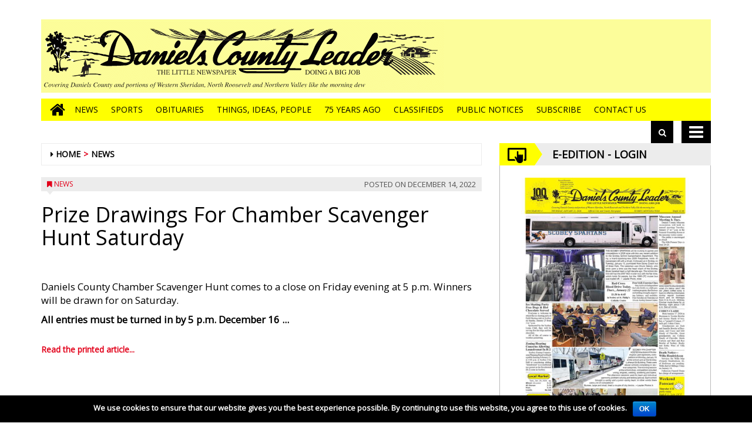

--- FILE ---
content_type: text/html; charset=UTF-8
request_url: https://www.danielscountyleader.com/2022/12/14/prize-drawings-chamber-scavenger-hunt-saturday/
body_size: 10049
content:
<!DOCTYPE html>
<html lang="en-US">
<head>
<meta charset="UTF-8">
<meta name="viewport" content="width=device-width, initial-scale=1">
<link rel="profile" href="http://gmpg.org/xfn/11">
<title>Prize Drawings For  Chamber Scavenger  Hunt Saturday &#8211; Daniels County Leader Website</title>
		<script type="text/javascript">
		var ajaxurl = 'https://www.danielscountyleader.com/danielscountyleader/news/wp-admin/admin-ajax.php';
		</script>
		<link rel='dns-prefetch' href='//www.danielscountyleader.com' />
<link rel='dns-prefetch' href='//testwp16-cdn.newsmemory.com' />
<link rel='dns-prefetch' href='//cdnjs.cloudflare.com' />
<link rel='dns-prefetch' href='//s.w.org' />
		<script type="text/javascript">
			window._wpemojiSettings = {"baseUrl":"https:\/\/s.w.org\/images\/core\/emoji\/13.0.0\/72x72\/","ext":".png","svgUrl":"https:\/\/s.w.org\/images\/core\/emoji\/13.0.0\/svg\/","svgExt":".svg","source":{"concatemoji":"https:\/\/www.danielscountyleader.com\/danielscountyleader\/news\/wp-includes\/js\/wp-emoji-release.min.js?ver=5.5.1"}};
			!function(e,a,t){var r,n,o,i,p=a.createElement("canvas"),s=p.getContext&&p.getContext("2d");function c(e,t){var a=String.fromCharCode;s.clearRect(0,0,p.width,p.height),s.fillText(a.apply(this,e),0,0);var r=p.toDataURL();return s.clearRect(0,0,p.width,p.height),s.fillText(a.apply(this,t),0,0),r===p.toDataURL()}function l(e){if(!s||!s.fillText)return!1;switch(s.textBaseline="top",s.font="600 32px Arial",e){case"flag":return!c([127987,65039,8205,9895,65039],[127987,65039,8203,9895,65039])&&(!c([55356,56826,55356,56819],[55356,56826,8203,55356,56819])&&!c([55356,57332,56128,56423,56128,56418,56128,56421,56128,56430,56128,56423,56128,56447],[55356,57332,8203,56128,56423,8203,56128,56418,8203,56128,56421,8203,56128,56430,8203,56128,56423,8203,56128,56447]));case"emoji":return!c([55357,56424,8205,55356,57212],[55357,56424,8203,55356,57212])}return!1}function d(e){var t=a.createElement("script");t.src=e,t.defer=t.type="text/javascript",a.getElementsByTagName("head")[0].appendChild(t)}for(i=Array("flag","emoji"),t.supports={everything:!0,everythingExceptFlag:!0},o=0;o<i.length;o++)t.supports[i[o]]=l(i[o]),t.supports.everything=t.supports.everything&&t.supports[i[o]],"flag"!==i[o]&&(t.supports.everythingExceptFlag=t.supports.everythingExceptFlag&&t.supports[i[o]]);t.supports.everythingExceptFlag=t.supports.everythingExceptFlag&&!t.supports.flag,t.DOMReady=!1,t.readyCallback=function(){t.DOMReady=!0},t.supports.everything||(n=function(){t.readyCallback()},a.addEventListener?(a.addEventListener("DOMContentLoaded",n,!1),e.addEventListener("load",n,!1)):(e.attachEvent("onload",n),a.attachEvent("onreadystatechange",function(){"complete"===a.readyState&&t.readyCallback()})),(r=t.source||{}).concatemoji?d(r.concatemoji):r.wpemoji&&r.twemoji&&(d(r.twemoji),d(r.wpemoji)))}(window,document,window._wpemojiSettings);
		</script>
		<style type="text/css">
img.wp-smiley,
img.emoji {
	display: inline !important;
	border: none !important;
	box-shadow: none !important;
	height: 1em !important;
	width: 1em !important;
	margin: 0 .07em !important;
	vertical-align: -0.1em !important;
	background: none !important;
	padding: 0 !important;
}
</style>
	<link rel='stylesheet' id='wp-block-library-css'  href='https://www.danielscountyleader.com/danielscountyleader/news/wp-includes/css/dist/block-library/style.min.css?ver=5.5.1' type='text/css' media='all' />
<link rel='stylesheet' id='cookie-notice-front-css'  href='https://www.danielscountyleader.com/danielscountyleader/news/wp-content/plugins/cookie-notice/css/front.min.css?ver=5.5.1' type='text/css' media='all' />
<link rel='stylesheet' id='font-awesome-style-css'  href='https://www.danielscountyleader.com/danielscountyleader/news/wp-content/themes/tecnavia/css/font-awesome.min.css?ver=5.5.1' type='text/css' media='all' />
<link rel='stylesheet' id='bootstrap-style-css'  href='https://www.danielscountyleader.com/danielscountyleader/news/wp-content/themes/tecnavia/css/bootstrap.css?ver=0.02' type='text/css' media='all' />
<link rel='stylesheet' id='tecnavia-style-css'  href='https://www.danielscountyleader.com/danielscountyleader/news/wp-content/themes/tecnavia-child/style.css?ver=3.05' type='text/css' media='all' />
<link rel='stylesheet' id='flexslider-css-css'  href='https://cdnjs.cloudflare.com/ajax/libs/flexslider/2.7.0/flexslider.min.css?ver=5.5.1' type='text/css' media='all' />
<link rel='stylesheet' id='parent-style-css'  href='https://www.danielscountyleader.com/danielscountyleader/news/wp-content/themes/tecnavia/style.css?ver=3.06' type='text/css' media='all' />
<link rel='stylesheet' id='child-style-css'  href='https://www.danielscountyleader.com/danielscountyleader/news/wp-content/themes/tecnavia-child/style.css?ver=1.0' type='text/css' media='all' />
<script type='text/javascript' src='https://www.danielscountyleader.com/danielscountyleader/news/wp-includes/js/jquery/jquery.js?ver=1.12.4-wp' id='jquery-core-js'></script>
<script type='text/javascript' src='https://www.danielscountyleader.com/danielscountyleader/news/wp-content/themes/tecnavia/js/footer-script.js?ver=5.5.1' id='footer-script-js'></script>
<script type='text/javascript' src='https://cdnjs.cloudflare.com/ajax/libs/flexslider/2.7.0/jquery.flexslider.min.js?ver=5.5.1' id='jquery-flexslider-js'></script>
<link rel="https://api.w.org/" href="https://www.danielscountyleader.com/danielscountyleader/news/wp-json/" /><link rel="alternate" type="application/json" href="https://www.danielscountyleader.com/danielscountyleader/news/wp-json/wp/v2/posts/35432" /><link rel='prev' title='Kids Club Christmas  Program Tuesday, Dec. 20' href='https://www.danielscountyleader.com/2022/12/14/kids-club-christmas-program-tuesday-dec-20/' />
<link rel='next' title='Ugly Sweater Party' href='https://www.danielscountyleader.com/2022/12/14/ugly-sweater-party/' />
<link rel='shortlink' href='https://www.danielscountyleader.com/danielscountyleader/news/?p=35432' />
<link rel="alternate" type="application/json+oembed" href="https://www.danielscountyleader.com/danielscountyleader/news/wp-json/oembed/1.0/embed?url=https%3A%2F%2Fwww.danielscountyleader.com%2F2022%2F12%2F14%2Fprize-drawings-chamber-scavenger-hunt-saturday%2F" />
<link rel="alternate" type="text/xml+oembed" href="https://www.danielscountyleader.com/danielscountyleader/news/wp-json/oembed/1.0/embed?url=https%3A%2F%2Fwww.danielscountyleader.com%2F2022%2F12%2F14%2Fprize-drawings-chamber-scavenger-hunt-saturday%2F&#038;format=xml" />
	    <script type="text/javascript">

	    var ta_cat = 'FREE';
        </script>
				<link rel="canonical" href="https://www.danielscountyleader.com/2022/12/14/prize-drawings-chamber-scavenger-hunt-saturday/" />
			<link rel="pingback" href="https://www.danielscountyleader.com/danielscountyleader/news/xmlrpc.php">	<style type="text/css">
        .header .navbar-default, .title-wrapper, .content .carousel-indicators .active, .content .carousel-control .larr, .content .carousel-control .rarr {background-color: #e2001a}.navbar-nav > li > .dropdown-menu, .header .navbar-default.open-menu .drop-menu ul.tmenu li a {background-color: #e3001b}.content .red.mrkt {background-color: #e2001a}.content .red.mrkt .arr-down {border-top-color: #e2001a}.content .title .icon li {background: #e2001a}.content .title .icon li::after {border-left-color: #e2001a}.slick-prev::after {color: #e2001a}.slick-next::after  {color: #e2001a}.tecnavia_img_share_icon::after {color: #e2001a}.content .mrkt i, .header .logo .logo-first {color: #e2001a}.content .mrkt.att {color: #e2001a}a {color: #e2001a}.footer label {color: #e2001a}.breadcrumb > li + li.breadcrumb-item::before {color: #e2001a}a:hover {color: #e2001a}h4 a:hover {color: #e2001a}	</style>
		<style type="text/css">
			.site-title,
		.site-description {
			position: absolute;
			clip: rect(1px, 1px, 1px, 1px);
		}
		</style>
			<style type="text/css" id="wp-custom-css">
			.header .navbar-default, .title-wrapper, .content .carousel-indicators .active, .content .carousel-control .larr, .content .carousel-control .rarr {
    background-color: yellow;
}

.header .navbar-default li a {
    color: #000;

}

.content .title .icon li {
    background: yellow;
}

.content .title .icon li::after {
    border-left-color: yellow;
}

.content .title .icon img {
    filter: invert(1);
}

.clas_for_links_block {
    border: solid 1px #b9b9b9;
    border-top: 0px;
    padding: 10px 20px;
}

.clas_for_links_block a {
    color: #000;
    font-weight: bold;
}

.footer > .container {
	 background-color: yellow;
}

.footer a {
    color: #000;
}


.footer a:hover {
    color: #fff;
		background-color: rgba(0, 0, 0, 0.2);
}
.navbar-nav > li > .dropdown-menu, .header .navbar-default.open-menu .drop-menu ul.tmenu li a {
    background-color: yellow;
}

.iframeRotator {
    border: solid 1px #b9b9b9;
}
.page-template-default article a{
	color:#0082c6;
}
.page-template-default article a:hover{
	color:#fdf851;
}
.header-logo-container{
	background-color: #fcfd9a;
}

.right-news .tecnavia_img_share_icon {
    top: unset;
	bottom: -25px;}
.tecnavia_img_share_icon::after{
	padding-right:0px;
}

.navbar.navbar-default.dropup.open-menu .drop-menu {
	bottom: 100%;
}

@media(max-width:480px){
.navbar.navbar-default.dropup.open-menu .drop-menu{
		top: unset;
	}
}

.navbar.navbar-default.dropup.open-menu .drop-menu ul.tmenu > li {
border-bottom: 1px solid #fff;
border-top: none;
}

.block.line-news .post-content a{
	color: #000;
}		</style>
		<!-- HTML5 shim and Respond.js for IE8 support of HTML5 elements and media queries -->
<!-- WARNING: Respond.js doesn't work if you view the page via file:// -->
<!--[if lt IE 9]>
<script src="https://oss.maxcdn.com/html5shiv/3.7.3/html5shiv.min.js"></script>
<script src="https://oss.maxcdn.com/respond/1.4.2/respond.min.js"></script>
<![endif]-->
</head>

<body class="post-template-default single single-post postid-35432 single-format-standard wp-custom-logo cookies-not-set group-blog">
    <div role="banner" class="header">
        <div class="container">
            <div class="banner banner-bordered text-center">
	                        </div>
            <div class="header-logo-container">
                                                <div class="text-center">
	                <a href="https://www.danielscountyleader.com/danielscountyleader/news/" class="custom-logo-link" rel="home"><img width="687" height="122" src="https://www.danielscountyleader.com/danielscountyleader/news/wp-content/uploads/sites/2/2020/09/cropped-daniels-co-leader-mastheadv2-1.gif" class="custom-logo" alt="Daniels County Leader Website" /></a>                </div>
                                                <div class="hidden-xs">
	            	<div id="custom_html-5" class="widget_text widget widget_custom_html"><div class="textwidget custom-html-widget"><div style="text-align:center;position:relative;">
	<div style="padding-top:0px">
		<!-- <h3 style="font-family: Tahoma, Geneva, sans-serif;color: #414344;">Abbotsford</h3> -->
		<a id="meteo_link" href="/danielscountyleader/news/weather" style="display:inline-block;" title="Go to page with weather">
			<div style="position:absolute; height:70%;z-index:1;width:100%;"></div>
			<iframe id="iframe_meteo" style="z-index:2;border: 0px; height:120px;" src="https://danielscountyleader-mt-usmst16.newsmemory.com/newsmemvol2/montana/danielscountyleader/_feed/index2.php?locality=danielscountyleader" title="Weather">
			</iframe>
		</a>
	</div>
</div></div></div>	              
                </div> 
                             </div>
        </div>
        <div class="sidebar_between_logo_and_menu">
                    </div>
        <div id="mainNav" class="container">
            <nav class="navbar navbar-default">
                    <div class="mobile">
                        <div class="pull-left"><a href="https://www.danielscountyleader.com/danielscountyleader/news/" class="hm" aria-label="Go to home page mobile"><i class="fa fa-home " aria-hidden="true"></i></a></div>
                        <div class="pull-right"><div class="bg"><i class="fa fa-bars" aria-hidden="true"></i><i class="fa fa-times" aria-hidden="true"></i></div></div>
                        <div class="pull-right pull-search">
                            <div class="search">
                                <div class="search-field">
                                    <form role="search" method="get" class="search-form" action="https://www.danielscountyleader.com/danielscountyleader/news/">
                                       <label style="display:none" for="search-field-main">Search</label>
                                        <input type="search" id="search-field-main" class="search-field" placeholder="Search &hellip;" value="" name="s" />
                                        <div class="triangle"></div>
                                    </form>
                                </div>
                                <div class="iva" href=""></div>
                            </div>
                        </div>
                    </div>
                    <div class="collapse navbar-collapse navbar-primary">
				        <ul id="menu-menu-main-opened" class="nav navbar-nav meni"><li><a href="https://www.danielscountyleader.com/danielscountyleader/news/" class="home-icon" aria-label="Go to home page"><i class="fa fa-home fa-2x"></i></a></li><li><a href="https://www.danielscountyleader.com/danielscountyleader/news/" class="hm" aria-label="Go to home page mobile"><i class="fa fa-home fa-2x" aria-hidden="true"></i></a></li><li id="menu-item-22" class="menu-item menu-item-type-taxonomy menu-item-object-category current-post-ancestor current-menu-parent current-post-parent menu-item-22"><a title="News" href="https://www.danielscountyleader.com/category/news/">News</a></li>
<li id="menu-item-1024" class="menu-item menu-item-type-taxonomy menu-item-object-category menu-item-1024"><a title="Sports" href="https://www.danielscountyleader.com/category/sports/">Sports</a></li>
<li id="menu-item-1031" class="menu-item menu-item-type-taxonomy menu-item-object-category menu-item-1031"><a title="Obituaries" href="https://www.danielscountyleader.com/category/obituaries/">Obituaries</a></li>
<li id="menu-item-1628" class="menu-item menu-item-type-taxonomy menu-item-object-category menu-item-1628"><a title="Things, Ideas, People" href="https://www.danielscountyleader.com/category/tip/">Things, Ideas, People</a></li>
<li id="menu-item-1629" class="menu-item menu-item-type-taxonomy menu-item-object-category menu-item-1629"><a title="75 Years Ago" href="https://www.danielscountyleader.com/category/75yearsago/">75 Years Ago</a></li>
<li id="menu-item-81" class="menu-item menu-item-type-post_type menu-item-object-page menu-item-81"><a title="Classifieds" href="https://www.danielscountyleader.com/classifieds/">Classifieds</a></li>
<li id="menu-item-39933" class="menu-item menu-item-type-post_type menu-item-object-page menu-item-39933"><a title="Public Notices" href="https://www.danielscountyleader.com/public-notices/">Public Notices</a></li>
<li id="menu-item-8529" class="menu-item menu-item-type-custom menu-item-object-custom menu-item-8529"><a title="Subscribe" target="_blank" href="https://danielscountyleader-mt.newsmemory.com/?purchase">Subscribe</a></li>
<li id="menu-item-82" class="menu-item menu-item-type-post_type menu-item-object-page menu-item-82"><a title="Contact	Us" href="https://www.danielscountyleader.com/contactus/">Contact	Us</a></li>
</ul>                        <ul class="nav navbar-nav navbar-right">
                            <!--search-->
                            <li class="hidden-xs hidden-sm">
                                <div class="search">
                                    <div class="iva" href=""></div>
                                    <div class="search-field">
                                        <form role="search" method="get" class="search-form" action="https://www.danielscountyleader.com/danielscountyleader/news/">
                                            <label style="display:none" for="search-field-mobile">Search</label>
                                            <input type="search" id="search-field-mobile" class="search-field" placeholder="Search &hellip;" value="" name="s" />
                                            <div class="triangle"></div>
                                        </form>
                                    </div>
                                </div>
                            </li>
                            <!--mbmenu-->
                            <li class="hidden-xs hidden-sm">
                                <div class="mbmenu opn" title="ALL SECTIONS"><i class="fa fa-bars fa-2x" aria-hidden="true"></i></div>
                                <div class="mbmenu cls">Close <i class="fa fa-times fa-2x" aria-hidden="true"></i></div>
                            </li>

                        </ul>
                    </div>
                    <div class="drop-menu">
					        <ul id="menu-menu-main-opened-1" class="tmenu"><li class="menu-item menu-item-type-taxonomy menu-item-object-category current-post-ancestor current-menu-parent current-post-parent menu-item-22"><a href="https://www.danielscountyleader.com/category/news/">News</a></li>
<li class="menu-item menu-item-type-taxonomy menu-item-object-category menu-item-1024"><a href="https://www.danielscountyleader.com/category/sports/">Sports</a></li>
<li class="menu-item menu-item-type-taxonomy menu-item-object-category menu-item-1031"><a href="https://www.danielscountyleader.com/category/obituaries/">Obituaries</a></li>
<li class="menu-item menu-item-type-taxonomy menu-item-object-category menu-item-1628"><a href="https://www.danielscountyleader.com/category/tip/">Things, Ideas, People</a></li>
<li class="menu-item menu-item-type-taxonomy menu-item-object-category menu-item-1629"><a href="https://www.danielscountyleader.com/category/75yearsago/">75 Years Ago</a></li>
<li class="menu-item menu-item-type-post_type menu-item-object-page menu-item-81"><a href="https://www.danielscountyleader.com/classifieds/">Classifieds</a></li>
<li class="menu-item menu-item-type-post_type menu-item-object-page menu-item-39933"><a href="https://www.danielscountyleader.com/public-notices/">Public Notices</a></li>
<li class="menu-item menu-item-type-custom menu-item-object-custom menu-item-8529"><a target="_blank" rel="noopener noreferrer" href="https://danielscountyleader-mt.newsmemory.com/?purchase">Subscribe</a></li>
<li class="menu-item menu-item-type-post_type menu-item-object-page menu-item-82"><a href="https://www.danielscountyleader.com/contactus/">Contact	Us</a></li>
</ul>                    </div>
            </nav>
        </div>

        <!--menu-->

    </div>

    <section class="content">
        <div class="container">
            <div class="row">
                <div role="main" class="col-md-8 ls">
	                <ul class="breadcrumb" id="breadcrumbs"><li class="breadcrumb-item"><i class="fa fa-caret-right" aria-hidden="true"></i> <a href="https://www.danielscountyleader.com/danielscountyleader/news" title="Daniels County Leader Website">Home</a></li><li class="breadcrumb-item"><a href="https://www.danielscountyleader.com/category/news/">News</a></li></ul>	                <script type="text/javascript">

	var IS_SINGLE_PAGE = true;

   
    var PREV_LINK = {"title":"Ugly Sweater Party","link":"https:\/\/www.danielscountyleader.com\/2022\/12\/14\/ugly-sweater-party\/"};
    var NEXT_LINK = {"title":"Kids Club Christmas  Program Tuesday, Dec. 20","link":"https:\/\/www.danielscountyleader.com\/2022\/12\/14\/kids-club-christmas-program-tuesday-dec-20\/"};
    
    
</script>

<article id="post-35432" class="block post-35432 post type-post status-publish format-standard hentry category-news news-source-daniels-county-leader">
    <div class="mrkt">
        <div class="pull-left"><i class="fa fa-bookmark" aria-hidden="true"></i> <a href="https://www.danielscountyleader.com/category/news/">News</a></div>
        <div class="pull-right"><span class="date hidden-xs"><span class="posted-on">Posted  on <time class="entry-date published updated" datetime="2022-12-14T14:05:40-07:00">December 14, 2022</time></span></span></div>
        <div style="clear: both"></div>
        <div class="arr-down"></div>
    </div>
    <span class="date visible-xs"><span class="posted-on">Posted  on <time class="entry-date published updated" datetime="2022-12-14T14:05:40-07:00">December 14, 2022</time></span></span>
    			<h1>Prize Drawings For  Chamber Scavenger  Hunt Saturday</h1>
		
		
	
	        <div class="content-single-wrap">
	&nbsp;
<p align="left">Daniels County Chamber Scavenger Hunt comes to a close on Friday evening at 5 p.m. Winners will be drawn for on Saturday.</p>
<p align="left"><b> All entries must be turned in by 5 p.m. December 16 ...    </div>
</article>
   	 <div class="linkToEEdition"><a class="eeditionURL" target="_blank" href="http://danielscountyleader.mt.newsmemory.com/?selDate=20221215&editionStart=Daniels%20County%20Leader&goTo=01&artid=4">Read the printed article...</a></div>
    
  
                </div>
	                            <div role="complementary" class="col-md-4 hidden-xs hidden-sm rs">
		            		                <section id="custom_html-20" class="widget_text widget widget_custom_html"><div class="textwidget custom-html-widget"><div class="block eeditionWrap danielscountyleader  default">
				       <div class="title">
					       	<ul class="icon">
						   		<li><img alt="arrow icon" src="/danielscountyleader/news/wp-content/themes/tecnavia/images/icon1.png" ></li>
							</ul>
							<div class="name">
								<a href="https://danielscountyleader-mt.newsmemory.com/?startWithTab=login" target="_blank">
								  <h4>E-Edition - Login</h4>
								</a>
							</div>
				       </div>
				       <div class="content gazzete text-center">
					     <a href="https://danielscountyleader-mt.newsmemory.com/" target="_blank"> <img src="https://us6lb-cdn.newsmemory.com/?getprima&pSetup=danielscountyleader&editionname=Daniels+County+Leader" alt="Daniels County Leader" title="Daniels County Leader" width="80%" /></a>
								 
								 <a class="btn orange in_edicola_btn"  style="padding:0.75rem;" href="https://danielscountyleader-mt.newsmemory.com/?purchase" target="_blank">Buy/Subscribe<br>Print Subscriber Activation</a>
								 
<!--
								 <a class="btn orange in_edicola_btn"  style="padding:0.75rem;" href="/danielscountyleader/news/buy-subscribe/" data-domain="*" data-path="danielscountyleader/buy-subscribe/">Buy/Subscribe<br>Print Subscriber Activation</a>
-->

								 
				       </div>
			       </div></div></section><section id="custom_html-21" class="widget_text widget widget_custom_html"><div class="textwidget custom-html-widget"><div class="title" style="margin-top: 30px;">
					       	<ul class="icon">
						   		<li><img alt="arrow icon" src="/danielscountyleader/news/wp-content/themes/tecnavia/images/icon1.png" ></li>
							</ul>
							<div class="name">
		<h4>View Current Print Ads</h4>
							</div>
</div>
 <iframe class="iframeRotator" src='/danielscountyleader/news/?rotator_all=1&post_type=tecnavia-ad&orderby=date&order=desc&days=7&latestedition=1&limit=20' scrolling='no' height="400" frameborder="0" title="Ads rotator"></iframe>

</div></section><section id="custom_html-22" class="widget_text widget widget_custom_html"><div class="textwidget custom-html-widget"><div class="title" style="margin-top:40px;">
	<ul class="icon">
		<li><img alt="arrow icon" src="/danielscountyleader/news/wp-content/themes/tecnavia/images/icon1.png" >
		</li>	
	</ul>
	<div class="name name_ea">
<h4 style="font-size: 14px;" >Community	Links:</h4>
							</div>
</div>
<div class="clas_for_links_block">
<p style="padding-top:10px">
	<a href="https://www.scobeymt.com" target="_blank">Daniels	County	Chamber
	</a>
	</p>
<p>
	<a href="https://cityofscobey.com" target="_blank">City	of	Scobey
	</a>
	</p>
<p>
	<a href="https://kcgmradio.com"  target="_blank">KCGM	- FM	Stereo	- Live	Streaming
</a>
	</p>
<p>
	<a href="https://nemonttv.lightcast.com"  target="_blank">Nemont TV
</a>
	</p>
<p>
	<a href="http://www.mtpublicnotices.com/mna/legals/" target="_blank">Montana	Public	Notices
</a>
	</p>
<p>
	<a href="https://www.mtnewspapers.com/statewide-online-advertising-program-2/" target="_blank">Statewide	Online	Ad	Network
</a>
	
</p>
</div></div></section><section id="custom_html-23" class="widget_text widget widget_custom_html"><div class="textwidget custom-html-widget"><ins data-wpas-zoneid="15"></ins></div></section>		            	            </div>
            </div>
        </div>
    </section>
	<div class="header">
		<div id="mainNav" class="container">
			<nav class="navbar navbar-default dropup">
					<div class="mobile">
						<div class="pull-left"><a href="https://www.danielscountyleader.com/danielscountyleader/news/" class="hm" aria-label="Go to home page mobile"><i class="fa fa-home " aria-hidden="true"></i></a></div>
						<div class="pull-right"><div class="bg"><i class="fa fa-bars" aria-hidden="true"></i><i class="fa fa-times" aria-hidden="true"></i></div></div>
						<div class="pull-right pull-search">
							<div class="search">
								<div class="search-field">
									<form role="search" method="get" class="search-form" action="https://www.danielscountyleader.com/danielscountyleader/news/">
										<label style="display:none" for="search-field-main-footer">Search</label>
										<input type="search" id="search-field-main-footer" class="search-field" placeholder="Search &hellip;" value="" name="s" />
										<div class="triangle"></div>
									</form>
								</div>
								<div class="iva" href=""></div>
							</div>
						</div>
					</div>
					<div class="collapse navbar-collapse navbar-primary">
						<ul id="menu-menu-main-opened-2" class="nav navbar-nav meni"><li><a href="https://www.danielscountyleader.com/danielscountyleader/news/" class="home-icon" aria-label="Go to home page"><i class="fa fa-home fa-2x"></i></a></li><li><a href="https://www.danielscountyleader.com/danielscountyleader/news/" class="hm" aria-label="Go to home page mobile"><i class="fa fa-home fa-2x" aria-hidden="true"></i></a></li><li class="menu-item menu-item-type-taxonomy menu-item-object-category current-post-ancestor current-menu-parent current-post-parent menu-item-22"><a title="News" href="https://www.danielscountyleader.com/category/news/">News</a></li>
<li class="menu-item menu-item-type-taxonomy menu-item-object-category menu-item-1024"><a title="Sports" href="https://www.danielscountyleader.com/category/sports/">Sports</a></li>
<li class="menu-item menu-item-type-taxonomy menu-item-object-category menu-item-1031"><a title="Obituaries" href="https://www.danielscountyleader.com/category/obituaries/">Obituaries</a></li>
<li class="menu-item menu-item-type-taxonomy menu-item-object-category menu-item-1628"><a title="Things, Ideas, People" href="https://www.danielscountyleader.com/category/tip/">Things, Ideas, People</a></li>
<li class="menu-item menu-item-type-taxonomy menu-item-object-category menu-item-1629"><a title="75 Years Ago" href="https://www.danielscountyleader.com/category/75yearsago/">75 Years Ago</a></li>
<li class="menu-item menu-item-type-post_type menu-item-object-page menu-item-81"><a title="Classifieds" href="https://www.danielscountyleader.com/classifieds/">Classifieds</a></li>
<li class="menu-item menu-item-type-post_type menu-item-object-page menu-item-39933"><a title="Public Notices" href="https://www.danielscountyleader.com/public-notices/">Public Notices</a></li>
<li class="menu-item menu-item-type-custom menu-item-object-custom menu-item-8529"><a title="Subscribe" target="_blank" href="https://danielscountyleader-mt.newsmemory.com/?purchase">Subscribe</a></li>
<li class="menu-item menu-item-type-post_type menu-item-object-page menu-item-82"><a title="Contact	Us" href="https://www.danielscountyleader.com/contactus/">Contact	Us</a></li>
</ul>						<ul class="nav navbar-nav navbar-right">
							<!--search-->
							<li class="hidden-xs hidden-sm">
								<div class="search">
									<div class="iva" href=""></div>
									<div class="search-field">
										<form role="search" method="get" class="search-form" action="https://www.danielscountyleader.com/danielscountyleader/news/">
											<label style="display:none" for="search-field-mobile-footer">Search</label>
											<input type="search" id="search-field-mobile-footer" class="search-field" placeholder="Search &hellip;" value="" name="s" />
											<div class="triangle"></div>
										</form>
									</div>
								</div>
							</li>
							<!--mbmenu-->
							<li class="hidden-xs hidden-sm">
								<div class="mbmenu opn" title="ALL SECTIONS"><i class="fa fa-bars fa-2x" aria-hidden="true"></i></div>
								<div class="mbmenu cls">Close <i class="fa fa-times fa-2x" aria-hidden="true"></i></div>
							</li>

						</ul>
					</div>
					<div class="drop-menu">
							<ul id="menu-menu-main-opened-3" class="tmenu"><li class="menu-item menu-item-type-taxonomy menu-item-object-category current-post-ancestor current-menu-parent current-post-parent menu-item-22"><a href="https://www.danielscountyleader.com/category/news/">News</a></li>
<li class="menu-item menu-item-type-taxonomy menu-item-object-category menu-item-1024"><a href="https://www.danielscountyleader.com/category/sports/">Sports</a></li>
<li class="menu-item menu-item-type-taxonomy menu-item-object-category menu-item-1031"><a href="https://www.danielscountyleader.com/category/obituaries/">Obituaries</a></li>
<li class="menu-item menu-item-type-taxonomy menu-item-object-category menu-item-1628"><a href="https://www.danielscountyleader.com/category/tip/">Things, Ideas, People</a></li>
<li class="menu-item menu-item-type-taxonomy menu-item-object-category menu-item-1629"><a href="https://www.danielscountyleader.com/category/75yearsago/">75 Years Ago</a></li>
<li class="menu-item menu-item-type-post_type menu-item-object-page menu-item-81"><a href="https://www.danielscountyleader.com/classifieds/">Classifieds</a></li>
<li class="menu-item menu-item-type-post_type menu-item-object-page menu-item-39933"><a href="https://www.danielscountyleader.com/public-notices/">Public Notices</a></li>
<li class="menu-item menu-item-type-custom menu-item-object-custom menu-item-8529"><a target="_blank" rel="noopener noreferrer" href="https://danielscountyleader-mt.newsmemory.com/?purchase">Subscribe</a></li>
<li class="menu-item menu-item-type-post_type menu-item-object-page menu-item-82"><a href="https://www.danielscountyleader.com/contactus/">Contact	Us</a></li>
</ul>					</div>
			</nav>
		</div>
	</div>
<div role="contentinfo" class="footer">
    <div class="container">
	<div class="row" id="footer-block">
							<div class="col-xs-12 col-sm-12 col-md-4 grid-item">
					<div id="custom_html-19" class="widget_text widget widget_custom_html"><div class="textwidget custom-html-widget"><script type="text/javascript">
	
(function($){
	var myWindow;
	$('a').each(function(){

  $(this).mousedown(function(event){
				 if (myWindow){
			 myWindow.close();
			 myWindow = null;
		 }
		
	});
	});
	
$("[data-eeditionurl]").each(function(){

  $(this).mousedown(function(event){
   event.preventDefault();


   var url = $(this).attr("data-eeditionurl");
  
   var _parent = $(".content-row.status-publish");

   if (!_parent.hasClass("category-obituaries" )) {
		 
		 if (myWindow){
			 myWindow.close();
			 myWindow = null;
		 }
    myWindow = window.open(url);

  $(this).mousedown(function(){

    return false;
  });
		   $(this).mouseup(function(){

    return false;
  });
		   $(this).click(function(){

    return false;
  });

   }
  
   return false;
  });
  
  
 });
 
})(jQuery);
</script></div></div><div id="custom_html-25" class="widget_text widget widget_custom_html"><div class="textwidget custom-html-widget"><script type="text/javascript">
	
/* Add a target external if is present the eedition url */	
	
(function($){

	$(function(){
		
		$(".content-row.status-publish").each(function(){
			
			var _parent = $(this);
			if (!_parent.hasClass("category-obituaries")) {
					_parent.find("a").attr("target","_self");
				
			} 
			
		});
		
	});
 
})(jQuery);
</script></div></div><div id="custom_html-24" class="widget_text widget widget_custom_html"><div class="textwidget custom-html-widget"><script type="text/javascript">

(function($){

	$(function(){
	
		if(location.hostname.indexOf("newsmemory") < 0 ) {
		
			var www = location.hostname.split(".")[0];
			
			
			var domain = "",
				path = "";
		
			jQuery("a[data-domain]").each(function(){
			
				var _this = jQuery(this);
				
				_www = www + ".";
				domain = _this.data("domain");
				path = _this.data("path");
				
				if (domain != undefined) {				
					
					if (domain == "*") {
						domain = location.hostname;
						_www = "";
					}
						
					if (path == undefined)
						path = '';
					
					_this.attr("href", "//" + _www + domain + "/" + path );					
				
				}
			
			});
		
		}
	});

})(jQuery);


</script></div></div>				</div>
						            	<div class="col-sm-3 col-md-2 grid-item">
					<div id="nav_menu-2" class="widget widget_nav_menu"><div class="menu-footer-1-container"><ul id="menu-footer-1" class="menu"><li id="menu-item-37" class="menu-item menu-item-type-post_type menu-item-object-page menu-item-37"><a href="https://www.danielscountyleader.com/about-us/">About Us</a></li>
</ul></div></div>				</div>
            			            	<div class="col-sm-3 col-md-2 grid-item">
					<div id="nav_menu-4" class="widget widget_nav_menu"><div class="menu-footer-2-container"><ul id="menu-footer-2" class="menu"><li id="menu-item-59" class="menu-item menu-item-type-post_type menu-item-object-page menu-item-59"><a href="https://www.danielscountyleader.com/terms-of-use/">Terms of Use</a></li>
</ul></div></div>				</div>
            							<div class="col-sm-3 col-md-2 grid-item">
					<div id="nav_menu-3" class="widget widget_nav_menu"><div class="menu-footer-3-container"><ul id="menu-footer-3" class="menu"><li id="menu-item-60" class="menu-item menu-item-type-post_type menu-item-object-page menu-item-60"><a href="https://www.danielscountyleader.com/privacy-policy/">Privacy Policy</a></li>
</ul></div></div>				</div>
            							<div class="col-sm-3 col-md-2 grid-item">
					<div id="custom_html-30" class="widget_text widget widget_custom_html"><div class="textwidget custom-html-widget"><!-- Global site tag (gtag.js) - Google Analytics -->
<script async src="https://www.googletagmanager.com/gtag/js?id=UA-486179-50"></script>
<script>
  window.dataLayer = window.dataLayer || [];
  function gtag(){dataLayer.push(arguments);}
  gtag('js', new Date());

  gtag('config', 'UA-486179-50');
</script>
</div></div>				</div>
			        </div>
    </div>
</div>
<div id="modal-video" class="modal fade" role="dialog">
    <div class="modal-dialog">
        <div class="modal-content">
            <div class="modal-header">
                <button type="button" class="close" data-dismiss="modal">&times;</button>
            </div>
            <div class="modal-body"><iframe title="modal iframe" width="100%" height="315" src="" frameborder="0" allowfullscreen></iframe></div>
        </div>
    </div>
</div>
    <script type="text/javascript">
        var currentPostId = 35432;
    </script>
<script type="text/javascript">

		/*
		
		postJS:

		
		*/
		
		if (typeof IS_SINGLE_PAGE == "undefined") 
			localStorage.setItem("currentNav", "undefined");
			
		if (typeof IS_ARCHIEVE_PAGE != "undefined") {
			localStorage.setItem("currentNav", "category");
		}
			

		//console.log(localStorage.getItem("currentNav"));
				
		var postsLocations = [],
			postLocationsListn = [],
			loc, sing, itm, listn = [];

		var currentURL = "https://uswps05.newsmemory.com/danielscountyleader/news/2022/12/14/prize-drawings-chamber-scavenger-hunt-saturday/";
			
		for (loc in postLocationsListn) {	
					
			(function(_listn, _loc){
				
				for (var i in _listn) {
					
					jQuery(_listn[i]).click(function(){

						localStorage.setItem("currentNav", JSON.stringify(postsLocations[_loc]));
						//console.log(JSON.stringify(postsLocations[_loc]), _loc);

						
					});
					
				}
				
			})(postLocationsListn[loc], loc);		
			
		}
		
		if (jQuery("body").hasClass("single-post")) {

			if (typeof localStorage.getItem("currentNav") != "undefined") {

				prevPostLink = "";
				nextPostLink = "";

				if (localStorage.getItem("currentNav") == "category") {

				
					if (NEXT_LINK != null)
						nextPostLink = '<a href="' + NEXT_LINK["link"] + '" title="' + NEXT_LINK["title"] + '"><i class="fa fa-chevron-right"></i></a>';
					
					if (PREV_LINK != null)
						prevPostLink = '<a href="' + PREV_LINK["link"] + '" title="' + PREV_LINK["title"] + '"><i class="fa fa-chevron-left"></i></a>';
					
					
				} else {
									
					var nav = JSON.parse(localStorage.getItem("currentNav"));
					
					
					if (typeof nav[currentURL] != "undefined") {
	
						var prevURL = "",
							nextURL = "",
							found = false;
	
						
						for (var url in nav) {					
	
							if (found) {
								
								nextURL = url;
								break;
							}
							
							if (url == currentURL) {
								
								found = true;
								
							} else {
								
								prevURL = url;
								
							}
							
							
						}
						
						
	
						if (prevURL != "")
							prevPostLink = '<a href="' + prevURL + '" title="' + nav[prevURL]["title"] + '"><i class="fa fa-chevron-left"></i></a>';
	
						if (nextURL != "")
			                nextPostLink = '<a href="' + nextURL + '" title="' + nav[nextURL]["title"] + '"><i class="fa fa-chevron-right"></i></a>';
	
	
					}

				}

				jQuery('#breadcrumbs').append('<li class="current_section_menu referrer-links">' + prevPostLink + nextPostLink + '</li>');
		          
				
			}
				
		}
		
	
    </script>
	
		
		<script type="text/javascript">

			var svc_slug = "prize-drawings-chamber-scavenger-hunt-saturday";var svc_post_date = "2022-12-14 14:05:40";var svc_name = "danielscountyleader";var svc_hide = "";var svc_url = "https://testwp26.newsmemory.com/visitcounter/add";var category_check = "1";
			( function( $ ){
				$( document ).ready( function(){

			            $.ajax( {
			                method: 'POST',
			                url: svc_url,
			                async : true,
			                data: {
			                    name: svc_name,
			                    post_date : svc_post_date,
			                    slug: svc_slug,
			                    url: window.location.href,
			                    visible: category_check
			                }
			            } ).done( function( data ){
			                //  console.log( "Answer:" );
			                //  console.log( data  );
			            } );
						
			        });

				
			} )( jQuery );

		</script>
		
	<script type='text/javascript' src='https://www.danielscountyleader.com/danielscountyleader/news/wp-content/plugins/tecnavia_ads/js/tecnavia_ad_scripts.js?ver=1.2' id='tecnavia_ad_script-js'></script>
<script type='text/javascript' id='cookie-notice-front-js-extra'>
/* <![CDATA[ */
var cnArgs = {"ajaxurl":"https:\/\/www.danielscountyleader.com\/danielscountyleader\/news\/wp-admin\/admin-ajax.php","hideEffect":"fade","onScroll":"no","onScrollOffset":"100","cookieName":"cookie_notice_accepted","cookieValue":"true","cookieTime":"2592000","cookiePath":"\/","cookieDomain":"","redirection":"","cache":"","refuse":"no","revoke_cookies":"0","revoke_cookies_opt":"automatic","secure":"1"};
/* ]]> */
</script>
<script type='text/javascript' src='https://www.danielscountyleader.com/danielscountyleader/news/wp-content/plugins/cookie-notice/js/front.min.js?ver=1.2.44' id='cookie-notice-front-js'></script>
<script type='text/javascript' src='https://www.danielscountyleader.com/danielscountyleader/news/wp-content/themes/tecnavia/js/navigation.js?ver=20151215' id='tecnavia-navigation-js'></script>
<script type='text/javascript' src='https://www.danielscountyleader.com/danielscountyleader/news/wp-content/themes/tecnavia/js/skip-link-focus-fix.js?ver=20151215' id='tecnavia-skip-link-focus-fix-js'></script>
<script type='text/javascript' src='https://www.danielscountyleader.com/danielscountyleader/news/wp-content/themes/tecnavia/js/bootstrap.min.js?ver=20151215' id='tecnavia-bootstrap-js'></script>
<script type='text/javascript' id='tecnavia-js-js-extra'>
/* <![CDATA[ */
var tecnaviaJSData = {"breadcrumbs":"<ul class=\"breadcrumb\" id=\"breadcrumbs\"><li class=\"breadcrumb-item\"><i class=\"fa fa-caret-right\" aria-hidden=\"true\"><\/i> <a href=\"https:\/\/www.danielscountyleader.com\/danielscountyleader\/news\" title=\"Daniels County Leader Website\">Home<\/a><\/li><li class=\"breadcrumb-item\"><a href=\"https:\/\/www.danielscountyleader.com\/category\/news\/\">News<\/a><\/li><\/ul>"};
/* ]]> */
</script>
<script type='text/javascript' src='https://www.danielscountyleader.com/danielscountyleader/news/wp-content/themes/tecnavia/js/animation.js?ver=20151215' id='tecnavia-js-js'></script>
<script type='text/javascript' src='https://testwp16-cdn.newsmemory.com/danielscountyleaderads/ads/wp-admin/admin-ajax.php?action=wppas_asyncjs&#038;ver=5.5.1' id='tecnavia-ads-script-js'></script>
<script type='text/javascript' src='https://testwp16-cdn.newsmemory.com/danielscountyleaderads/ads/wp-content/plugins/wppas/templates/js/jquery.bxslider.min.pas.js?ver=5.5.1' id='tecnavia-slider-script-js'></script>
<script type='text/javascript' src='https://cdnjs.cloudflare.com/ajax/libs/masonry/4.2.2/masonry.pkgd.min.js?ver=4.2.2' id='masonry-js-js'></script>
<script type='text/javascript' src='https://www.danielscountyleader.com/danielscountyleader/news/wp-includes/js/wp-embed.min.js?ver=5.5.1' id='wp-embed-js'></script>

			<div id="cookie-notice" role="banner" class="cn-bottom bootstrap" style="color: #fff; background-color: #000;"><div class="cookie-notice-container"><span id="cn-notice-text">We use cookies to ensure that our website gives you the best experience possible. By  continuing to use this website, you agree to this use of cookies.</span><a href="#" id="cn-accept-cookie" data-cookie-set="accept" class="cn-set-cookie cn-button bootstrap button">OK</a>
				</div>
				
			</div>
</body>
</html>


--- FILE ---
content_type: text/html; charset=ISO-8859-1
request_url: https://testwp16-cdn.newsmemory.com/danielscountyleaderads/ads/ta_wppas/?action=pas_async_load_adzone&adzone_id=15&screen=desktop&is_popup=0&invalid=202601260453&is_flyin=0&is_background=0&is_autoclose=0&is_corner_curl=0
body_size: 265
content:
<div  class="paszone_container paszone-container-15   " id="paszonecont_15" style="overflow:hidden; max-width:300px; margin: 0 auto; text-align:center;  " ><div class="pasinfotxt above"><small style="font-size:11px; color:#C0C0C0; text-decoration:none;"></small></div><div class="wppaszone proadszone-15 " id="15" style="overflow:hidden; max-width:300px; max-height:250px; margin: 0 auto; text-align:center; "><div class="wppasrotate   proadszoneholder-15" style="" ><div class="pasli pasli-46 "  data-duration="10000" bid="46" aid="15"><img src="https://testwp16-cdn.newsmemory.com/danielscountyleaderads/ads/wp-content/uploads/sites/2/2021/01/Daniels-County-Flag-for-website.png?pas=2601260453" alt="DC Flags" border="0"  /></div></div></div></div>